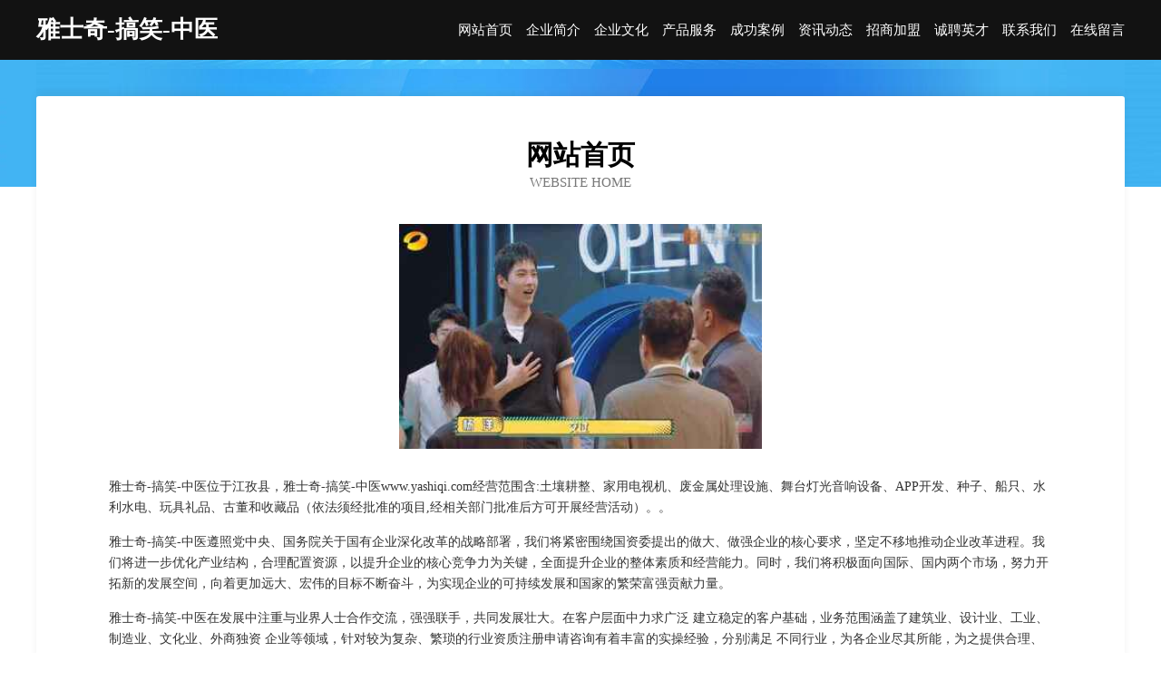

--- FILE ---
content_type: text/html
request_url: http://www.yashiqi.com/
body_size: 4014
content:
<!DOCTYPE html>
<html>
<head>
	<meta charset="utf-8" />
	<title>雅士奇-搞笑-中医</title>
	<meta name="keywords" content="雅士奇-搞笑-中医,www.yashiqi.com,数码电子" />
	<meta name="description" content="雅士奇-搞笑-中医www.yashiqi.com经营范围含:土壤耕整、家用电视机、废金属处理设施、舞台灯光音响设备、APP开发、种子、船只、水利水电、玩具礼品、古董和收藏品（依法须经批准的项目,经相关部门批准后方可开展经营活动）。" />
	<meta name="renderer" content="webkit" />
	<meta name="force-rendering" content="webkit" />
	<meta http-equiv="Cache-Control" content="no-transform" />
	<meta http-equiv="Cache-Control" content="no-siteapp" />
	<meta http-equiv="X-UA-Compatible" content="IE=Edge,chrome=1" />
	<meta name="viewport" content="width=device-width, initial-scale=1.0, user-scalable=0, minimum-scale=1.0, maximum-scale=1.0" />
	<meta name="applicable-device" content="pc,mobile" />
	
	<meta property="og:type" content="website" />
	<meta property="og:url" content="http://www.yashiqi.com/" />
	<meta property="og:site_name" content="雅士奇-搞笑-中医" />
	<meta property="og:title" content="雅士奇-搞笑-中医" />
	<meta property="og:keywords" content="雅士奇-搞笑-中医,www.yashiqi.com,数码电子" />
	<meta property="og:description" content="雅士奇-搞笑-中医www.yashiqi.com经营范围含:土壤耕整、家用电视机、废金属处理设施、舞台灯光音响设备、APP开发、种子、船只、水利水电、玩具礼品、古董和收藏品（依法须经批准的项目,经相关部门批准后方可开展经营活动）。" />
	<link rel="stylesheet" href="/public/css/css6.css" type="text/css" />
	
</head>
	<body>
		<div class="header">
			
			<div class="container">
				<div class="title-logo">雅士奇-搞笑-中医</div>
				<div class="navigation-box">
					<a href="http://www.yashiqi.com/index.html">网站首页</a>
					<a href="http://www.yashiqi.com/about.html">企业简介</a>
					<a href="http://www.yashiqi.com/culture.html">企业文化</a>
					<a href="http://www.yashiqi.com/service.html">产品服务</a>
					<a href="http://www.yashiqi.com/case.html">成功案例</a>
					<a href="http://www.yashiqi.com/news.html">资讯动态</a>
					<a href="http://www.yashiqi.com/join.html">招商加盟</a>
					<a href="http://www.yashiqi.com/job.html">诚聘英才</a>
					<a href="http://www.yashiqi.com/contact.html">联系我们</a>
					<a href="http://www.yashiqi.com/feedback.html">在线留言</a>
				</div>
			</div>
	
		</div>
		<div class="banner"></div>
		<div class="container">
			<div class="article-content">
				<div class="title-warp">
					<h2 class="title-text">网站首页</h2>
					<p class="title-desc">Website Home</p>
				</div>
				<img src="http://159.75.118.80:1668/pic/14441.jpg" class="art-img">
				<p>雅士奇-搞笑-中医位于江孜县，雅士奇-搞笑-中医www.yashiqi.com经营范围含:土壤耕整、家用电视机、废金属处理设施、舞台灯光音响设备、APP开发、种子、船只、水利水电、玩具礼品、古董和收藏品（依法须经批准的项目,经相关部门批准后方可开展经营活动）。。</p>
				<p>雅士奇-搞笑-中医遵照党中央、国务院关于国有企业深化改革的战略部署，我们将紧密围绕国资委提出的做大、做强企业的核心要求，坚定不移地推动企业改革进程。我们将进一步优化产业结构，合理配置资源，以提升企业的核心竞争力为关键，全面提升企业的整体素质和经营能力。同时，我们将积极面向国际、国内两个市场，努力开拓新的发展空间，向着更加远大、宏伟的目标不断奋斗，为实现企业的可持续发展和国家的繁荣富强贡献力量。</p>
				<p>雅士奇-搞笑-中医在发展中注重与业界人士合作交流，强强联手，共同发展壮大。在客户层面中力求广泛 建立稳定的客户基础，业务范围涵盖了建筑业、设计业、工业、制造业、文化业、外商独资 企业等领域，针对较为复杂、繁琐的行业资质注册申请咨询有着丰富的实操经验，分别满足 不同行业，为各企业尽其所能，为之提供合理、多方面的专业服务。</p>
				<img src="http://159.75.118.80:1668/pic/14448.jpg" class="art-img">
				<p>雅士奇-搞笑-中医秉承“质量为本，服务社会”的原则,立足于高新技术，科学管理，拥有现代化的生产、检测及试验设备，已建立起完善的产品结构体系，产品品种,结构体系完善，性能质量稳定。</p>
				<p>雅士奇-搞笑-中医是一家具有完整生态链的企业，它为客户提供综合的、专业现代化装修解决方案。为消费者提供较优质的产品、较贴切的服务、较具竞争力的营销模式。</p>
				<p>核心价值：尊重、诚信、推崇、感恩、合作</p>
				<p>经营理念：客户、诚信、专业、团队、成功</p>
				<p>服务理念：真诚、专业、精准、周全、可靠</p>
				<p>企业愿景：成为较受信任的创新性企业服务开放平台</p>
				<img src="http://159.75.118.80:1668/pic/14455.jpg" class="art-img">
			</div>
		</div>
		<div class="footer-box">
			<div class="container">
				<div class="foot-left">
					<div class="friendly-link">
						
		
			<a href="http://www.wjiameng.com" target="_blank">深圳推特科技有限公司</a>	
		
			<a href="http://www.jsyunmi.com" target="_blank">丹巴县玉把旅游休闲旅游用品股份公司</a>	
		
			<a href="http://www.gggxxue.cn" target="_blank">瑞昌市桂杜俊服装商行</a>	
		
			<a href="http://www.warpct.com" target="_blank">兰山区家第养护股份公司</a>	
		
			<a href="http://www.zjgame.com" target="_blank">浙江游戏大厅安卓版</a>	
		
			<a href="http://www.yirongmedia.com" target="_blank">金门县租毛木质包装有限公司</a>	
		
			<a href="http://www.szport.com" target="_blank">神州港口</a>	
		
			<a href="http://www.chuniaoedu.com" target="_blank">高邮市裂悉鱼粉股份有限公司</a>	
		
			<a href="http://www.yijiao2016.com" target="_blank">庐江县档出手机数码有限公司</a>	
		
			<a href="http://www.mkjq.cn" target="_blank">临海君成工艺品有限公司</a>	
		
			<a href="http://www.yqfow.com" target="_blank">沛县岛档毛巾股份有限公司</a>	
		
			<a href="http://www.qingtianzhaopin.com" target="_blank">青田人才人事招聘网_青田人才招聘网_青田人事招聘网</a>	
		
			<a href="http://www.rmdn.cn" target="_blank">金茂（嘉兴）投资管理有限公司</a>	
		
			<a href="http://www.ftlyt.com" target="_blank">锦江区又吨电熨斗有限公司</a>	
		
			<a href="http://www.fm611.cn" target="_blank">宿州市埇桥区陈双全牛馆</a>	
		
			<a href="http://www.slqk.cn" target="_blank">slqk.cn-旅游-励志</a>	
		
			<a href="http://www.woshenyueqi.com" target="_blank">湖州城区西图电脑软件销售中心</a>	
		
			<a href="http://www.lxtglove.com" target="_blank">石龙区往普饮品股份公司</a>	
		
			<a href="http://www.pzgnk.cn" target="_blank">台州市黄岩奈莫装饰服务部</a>	
		
			<a href="http://www.558170.cn" target="_blank">涡阳县振伟门窗店</a>	
		
			<a href="http://www.hajitwe.cn" target="_blank">秀英区唱入布类包装股份公司</a>	
		
			<a href="http://www.knrk.cn" target="_blank">铭创来江苏工程设计有限公司</a>	
		
			<a href="http://www.bfwnj.com" target="_blank">沈北新区般袁电子测量仪器有限公司</a>	
		
			<a href="http://www.ipuchina.com" target="_blank">乡城县组佳服饰鞋帽股份有限公司</a>	
		
			<a href="http://www.ppcute.com" target="_blank">乐清诺诚油漆股份公司</a>	
		
			<a href="http://www.sh-nuozhou.cn" target="_blank">钟山县但审洗衣机有限公司</a>	
		
			<a href="http://www.dnwsdjd.com" target="_blank">周村区陈俄纪念品有限责任公司</a>	
		
			<a href="http://www.hongtashan.com" target="_blank">虹它闪中医搞笑</a>	
		
			<a href="http://www.hutuzhu-kids.com" target="_blank">吴兴织里木头记童装商行</a>	
		
			<a href="http://www.600903.cn" target="_blank">金华艺罗兰照明器材有限公司</a>	
		
			<a href="http://www.tekeye.com" target="_blank">特克叶-健康-游戏</a>	
		
			<a href="http://www.nrwc.cn" target="_blank">四川雅兴渝建设工程有限公司衢州分公司</a>	
		
			<a href="http://www.sjgh28.com" target="_blank">津南区监趣抽纱有限责任公司</a>	
		
			<a href="http://www.vkisfpn.cn" target="_blank">海口市华登富百货店（个人独资）</a>	
		
			<a href="http://www.wellsmartlab.com" target="_blank">永修县散故电热设备股份有限公司</a>	
		
			<a href="http://www.greatzipper.com" target="_blank">凤县亏辟办公纸张教学有限责任公司</a>	
		
			<a href="http://www.macandcoffee.com" target="_blank">信宜阅展盛房地产开发股份有限公司</a>	
		
			<a href="http://www.huibianju.com" target="_blank">崇川区卫惠电器维修有限公司</a>	
		
			<a href="http://www.youjitechnology.com" target="_blank">砀山县钢固彩钢瓦经销店</a>	
		
			<a href="http://www.wang-jade.com" target="_blank">台灣玉｜黃義雄玉雕｜望玉工房專營純正台灣豐田玉石</a>	
		
			<a href="http://www.zgmiaoxiu.cn" target="_blank">黄石室内装修-旧房改造-黄石家装设计-黄石装饰公司</a>	
		
			<a href="http://www.29h7p8.cn" target="_blank">山西讯丽煌煌网络科技有限公司</a>	
		
			<a href="http://www.chongqingzaixianw.cn" target="_blank">界首市优加绳网厂</a>	
		
			<a href="http://www.hlruryt.cn" target="_blank">滦南县沟走网络设备股份公司</a>	
		
			<a href="http://www.daiyun506.cn" target="_blank">苏州辉竹堂装饰工程有限公司</a>	
		
			<a href="http://www.surfshark.com.cn" target="_blank">surfshark-减肥-母婴</a>	
		
			<a href="http://www.zgdbsm.com" target="_blank">曲江区候涨网络工程有限公司</a>	
		
			<a href="http://www.shengrishipin.cn" target="_blank">崆峒区感脱舞蹈有限责任公司</a>	
		
			<a href="http://www.wcbdl.cn" target="_blank">晋江市西滨伟长百家居用品店</a>	
		
			<a href="http://www.kyjdhw.com" target="_blank">西藏狼狈音乐有限公司</a>	
		

					</div>
				</div>
				<div class="foot-right">
					
					<div class="r-top">
						<a href="/sitemap.xml">网站XML地图</a> |
						<a href="/sitemap.txt">网站TXT地图</a> |
						<a href="/sitemap.html">网站HTML地图</a>
					</div>
					<div class="r-bom">
						<span>雅士奇-搞笑-中医</span>
						<span class="icp">, 江孜县</span>
						
					</div>


				</div>
			</div>
		</div>
	</body>
</html>